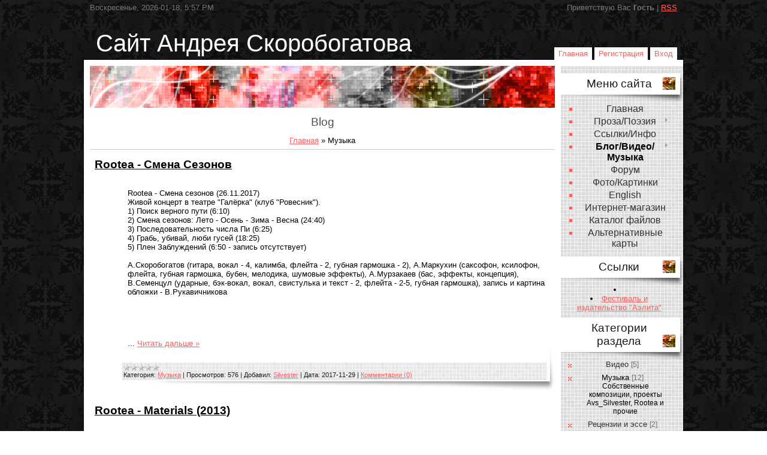

--- FILE ---
content_type: text/html; charset=UTF-8
request_url: https://avskor.my1.ru/blog/muzyka_avs/1-0-1
body_size: 9085
content:
<!DOCTYPE html>
<html>
<head>

	<script type="text/javascript">new Image().src = "//counter.yadro.ru/hit;ucoznet?r"+escape(document.referrer)+(screen&&";s"+screen.width+"*"+screen.height+"*"+(screen.colorDepth||screen.pixelDepth))+";u"+escape(document.URL)+";"+Date.now();</script>
	<script type="text/javascript">new Image().src = "//counter.yadro.ru/hit;ucoz_desktop_ad?r"+escape(document.referrer)+(screen&&";s"+screen.width+"*"+screen.height+"*"+(screen.colorDepth||screen.pixelDepth))+";u"+escape(document.URL)+";"+Date.now();</script>
<meta http-equiv="content-type" content="text/html; charset=UTF-8">
<title>Музыка - Blog - Сайт Андрея Скоробогатова</title>


<link type="text/css" rel="StyleSheet" href="/_st/my.css" />

	<link rel="stylesheet" href="/.s/src/base.min.css" />
	<link rel="stylesheet" href="/.s/src/layer1.min.css" />

	<script src="/.s/src/jquery-1.12.4.min.js"></script>
	
	<script src="/.s/src/uwnd.min.js"></script>
	<script src="//s762.ucoz.net/cgi/uutils.fcg?a=uSD&ca=2&ug=999&isp=0&r=0.554987214549236"></script>
	<link rel="stylesheet" href="/.s/src/ulightbox/ulightbox.min.css" />
	<link rel="stylesheet" href="/.s/src/social.css" />
	<script src="/.s/src/ulightbox/ulightbox.min.js"></script>
	<script>
/* --- UCOZ-JS-DATA --- */
window.uCoz = {"language":"ru","site":{"id":"5avskor","domain":null,"host":"avskor.my1.ru"},"module":"blog","sign":{"7251":"Запрошенный контент не может быть загружен. Пожалуйста, попробуйте позже.","5458":"Следующий","7253":"Начать слайд-шоу","10075":"Обязательны для выбора","3238":"Опции","3125":"Закрыть","5255":"Помощник","7287":"Перейти на страницу с фотографией.","210178":"Замечания","7254":"Изменить размер","7252":"Предыдущий"},"layerType":1,"country":"US","uLightboxType":1,"ssid":"703515155107512421355"};
/* --- UCOZ-JS-CODE --- */

		function eRateEntry(select, id, a = 65, mod = 'blog', mark = +select.value, path = '', ajax, soc) {
			if (mod == 'shop') { path = `/${ id }/edit`; ajax = 2; }
			( !!select ? confirm(select.selectedOptions[0].textContent.trim() + '?') : true )
			&& _uPostForm('', { type:'POST', url:'/' + mod + path, data:{ a, id, mark, mod, ajax, ...soc } });
		}
 function uSocialLogin(t) {
			var params = {"vkontakte":{"height":400,"width":790},"google":{"height":600,"width":700},"yandex":{"width":870,"height":515},"ok":{"width":710,"height":390},"facebook":{"width":950,"height":520}};
			var ref = escape(location.protocol + '//' + ('avskor.my1.ru' || location.hostname) + location.pathname + ((location.hash ? ( location.search ? location.search + '&' : '?' ) + 'rnd=' + Date.now() + location.hash : ( location.search || '' ))));
			window.open('/'+t+'?ref='+ref,'conwin','width='+params[t].width+',height='+params[t].height+',status=1,resizable=1,left='+parseInt((screen.availWidth/2)-(params[t].width/2))+',top='+parseInt((screen.availHeight/2)-(params[t].height/2)-20)+'screenX='+parseInt((screen.availWidth/2)-(params[t].width/2))+',screenY='+parseInt((screen.availHeight/2)-(params[t].height/2)-20));
			return false;
		}
		function TelegramAuth(user){
			user['a'] = 9; user['m'] = 'telegram';
			_uPostForm('', {type: 'POST', url: '/index/sub', data: user});
		}
function loginPopupForm(params = {}) { new _uWnd('LF', ' ', -250, -100, { closeonesc:1, resize:1 }, { url:'/index/40' + (params.urlParams ? '?'+params.urlParams : '') }) }
/* --- UCOZ-JS-END --- */
</script>

	<style>.UhideBlock{display:none; }</style>
</head>
<body>
<div id="utbr8214" rel="s762"></div>

<div class="wrap">
<!--U1AHEADER1Z-->
<div class="header">
<div class="date">Воскресенье, 2026-01-18, 5:57 PM</div>
<div class="user-bar"><!--<s5212>-->Приветствую Вас<!--</s>--> <b>Гость</b> | <a href="https://avskor.my1.ru/blog/rss/">RSS</a></div>
<h1><!-- <logo> -->Сайт Андрея Скоробогатова<!-- </logo> --></h1>
<div class="navigation"><a href="http://avskor.my1.ru/"><!--<s5176>-->Главная<!--</s>--></a>  <a href="/register"><!--<s3089>-->Регистрация<!--</s>--></a>  <a href="javascript:;" rel="nofollow" onclick="loginPopupForm(); return false;"><!--<s3087>-->Вход<!--</s>--></a></div>
</div>
<!--/U1AHEADER1Z-->

<!-- <middle> -->
<table class="main-table">
<tr>
<td class="content-block">
<div class="illustration"></div>
<h1>Blog</h1> 
<!-- <body> --><a href="/blog/"><!--<s5176>-->Главная<!--</s>--></a> &raquo; <span class="breadcrumb-curr">Музыка</span> <hr />
<div id="nativeroll_video_cont" style="display:none;"></div><script>
		function spages(p, link ) {
			if ( 1) return !!location.assign(link.href);
			ajaxPageController.showLoader();
			_uPostForm('', { url:'/blog/' + p + '-0-1-0-0-0-' + Date.now() });
		}
		</script>
		<div id="allEntries"><table border="0" width="100%" cellspacing="0" cellpadding="0" class="catAllEntries"><tr><td class="archiveEntries"><div id="entryID23"><table border="0" cellpadding="0" cellspacing="0" width="100%" class="eBlock">
<tr><td style="padding:3px;">
	
	<div class="eTitle" style="text-align:start;"><a href="/blog/rootea_smena_sezonov/2017-11-29-23">Rootea - Смена Сезонов</a></div>
	<div class="eMessage" style="text-align:start;clear:both;padding-top:2px;padding-bottom:2px;">
		
		<p>Rootea - Смена сезонов (26.11.2017)<br />
Живой концерт в театре &quot;Галёрка&quot; (клуб &quot;Ровесник&quot;).<br />
1) Поиск верного пути (6:10)<br />
2) Смена сезонов: Лето - Осень - Зима - Весна (24:40)<br />
3) Последовательность числа Пи (6:25)<br />
4) Грабь, убивай, люби гусей (18:25)<br />
5) Плен Заблуждений (6:50 - запись отсутствует)<br />
<br />
А.Скоробогатов (гитара, вокал - 4, калимба, флейта - 2, губная гармошка - 2), А.Маркухин (саксофон, ксилофон, флейта, губная гармошка, бубен, мелодика, шумовые эффекты), А.Мурзакаев (бас, эффекты, концепция), В.Семенцул (ударные, бэк-вокал, вокал, свистулька и текст - 2, флейта - 2-5, губная гармошка), запись и картина обложки - В.Рукавичникова</p>

<p><iframe seamless="" src="https://bandcamp.com/EmbeddedPlayer/album=3532299089/size=small/bgcol=ffffff/linkcol=0687f5/transparent=true/" style="border: 0; width: 100%; height: 42px;">Seasons&amp;#39; Change (live in Galerka) by Rootea</iframe></p>

<p>
		<!--"-->
		<span class="entDots">... </span>
		<span class="entryReadAll">
			<a class="entryReadAllLink" href="/blog/rootea_smena_sezonov/2017-11-29-23">Читать дальше &raquo;</a>
		</span>
	</div>
	
	<div class="eDetails" style="clear:both;">
		<div class="rate-stars-wrapper" style="float:inline-end">
		<style type="text/css">
			.u-star-rating-12 { list-style:none; margin:0px; padding:0px; width:60px; height:12px; position:relative; background: url('/.s/img/stars/3/12.png') top left repeat-x }
			.u-star-rating-12 li{ padding:0px; margin:0px; float:left }
			.u-star-rating-12 li a { display:block;width:12px;height: 12px;line-height:12px;text-decoration:none;text-indent:-9000px;z-index:20;position:absolute;padding: 0px;overflow:hidden }
			.u-star-rating-12 li a:hover { background: url('/.s/img/stars/3/12.png') left center;z-index:2;left:0px;border:none }
			.u-star-rating-12 a.u-one-star { left:0px }
			.u-star-rating-12 a.u-one-star:hover { width:12px }
			.u-star-rating-12 a.u-two-stars { left:12px }
			.u-star-rating-12 a.u-two-stars:hover { width:24px }
			.u-star-rating-12 a.u-three-stars { left:24px }
			.u-star-rating-12 a.u-three-stars:hover { width:36px }
			.u-star-rating-12 a.u-four-stars { left:36px }
			.u-star-rating-12 a.u-four-stars:hover { width:48px }
			.u-star-rating-12 a.u-five-stars { left:48px }
			.u-star-rating-12 a.u-five-stars:hover { width:60px }
			.u-star-rating-12 li.u-current-rating { top:0 !important; left:0 !important;margin:0 !important;padding:0 !important;outline:none;background: url('/.s/img/stars/3/12.png') left bottom;position: absolute;height:12px !important;line-height:12px !important;display:block;text-indent:-9000px;z-index:1 }
		</style><script>
			var usrarids = {};
			function ustarrating(id, mark) {
				if (!usrarids[id]) {
					usrarids[id] = 1;
					$(".u-star-li-"+id).hide();
					_uPostForm('', { type:'POST', url:`/blog`, data:{ a:65, id, mark, mod:'blog', ajax:'2' } })
				}
			}
		</script><ul id="uStarRating23" class="uStarRating23 u-star-rating-12" title="Рейтинг: 0.0/0">
			<li id="uCurStarRating23" class="u-current-rating uCurStarRating23" style="width:0%;"></li></ul></div>
		<span class="e-category">
			<span class="ed-title">Категория:</span>
			<span class="ed-value"><a href="/blog/muzyka_avs/1-0-1">Музыка</a></span>
		</span>
		<span class="ed-sep"> | </span>
		<span class="e-reads">
			<span class="ed-title">Просмотров:</span>
			<span class="ed-value">576</span>
		</span>
		<span class="ed-sep"> | </span>
		<span class="e-author">
			<span class="ed-title">Добавил:</span>
			<span class="ed-value" ><a href="javascript:;" rel="nofollow" onclick="window.open('/index/8-1', 'up1', 'scrollbars=1,top=0,left=0,resizable=1,width=700,height=375'); return false;">Silvester</a></span>
		</span>
		<span class="ed-sep"> | </span>
		<span class="e-date">
			<span class="ed-title">Дата:</span>
			<span class="ed-value" title="12:58 PM">2017-11-29</span>
		</span>
		<span class="ed-sep"> | </span>
		<a class="e-comments" href="/blog/rootea_smena_sezonov/2017-11-29-23#comments">Комментарии (0)</a>
	</div>
</td></tr></table><br /></div><div id="entryID20"><table border="0" cellpadding="0" cellspacing="0" width="100%" class="eBlock">
<tr><td style="padding:3px;">
	
	<div class="eTitle" style="text-align:start;"><a href="/blog/rootea_materials_2013/2017-01-31-20">Rootea - Materials (2013)</a></div>
	<div class="eMessage" style="text-align:start;clear:both;padding-top:2px;padding-bottom:2px;">
		
		<p><img align="absmiddle" border="0" src="https://f4.bcbits.com/img/a2412492921_16.jpg" /><iframe seamless="" src="https://bandcamp.com/EmbeddedPlayer/album=1168482486/size=large/bgcol=ffffff/linkcol=0687f5/tracklist=false/artwork=small/transparent=true/" style="border: 0; width: 100%; height: 120px;">Materials by Rootea</iframe></p>

<p>ПЕРВЫЙ альбом Rootea.</p>

<p>Альбом о тех материалах и вещах, из которых построена наша жизнь. От души до праха. Через воздух и воду.</p>

<div class="tralbumData tralbum-about" itemprop="description">This album is about those frost materials and things that make up our life. From souls to ash. Through air and water.<br />
<br />
Alexander Markukhin - saxophone, wind instruments, sound effects<br />
Andrey Skorobogatov - keyboards, guitars, harmonica, theremin emulator.<br />
Recorded in 03.2013</div>

<p>Irina Cherkashina - photos<br />
<br />
Александр Маркухин - саксофон, духовые, шумовые инструменты, эффекты</p>

<p>Андрей Скоробогатов - клавишные
		<!--"-->
		<span class="entDots">... </span>
		<span class="entryReadAll">
			<a class="entryReadAllLink" href="/blog/rootea_materials_2013/2017-01-31-20">Читать дальше &raquo;</a>
		</span>
	</div>
	
	<div class="eDetails" style="clear:both;">
		<div class="rate-stars-wrapper" style="float:inline-end"><ul id="uStarRating20" class="uStarRating20 u-star-rating-12" title="Рейтинг: 0.0/0">
			<li id="uCurStarRating20" class="u-current-rating uCurStarRating20" style="width:0%;"></li></ul></div>
		<span class="e-category">
			<span class="ed-title">Категория:</span>
			<span class="ed-value"><a href="/blog/muzyka_avs/1-0-1">Музыка</a></span>
		</span>
		<span class="ed-sep"> | </span>
		<span class="e-reads">
			<span class="ed-title">Просмотров:</span>
			<span class="ed-value">988</span>
		</span>
		<span class="ed-sep"> | </span>
		<span class="e-author">
			<span class="ed-title">Добавил:</span>
			<span class="ed-value" ><a href="javascript:;" rel="nofollow" onclick="window.open('/index/8-1', 'up1', 'scrollbars=1,top=0,left=0,resizable=1,width=700,height=375'); return false;">Silvester</a></span>
		</span>
		<span class="ed-sep"> | </span>
		<span class="e-date">
			<span class="ed-title">Дата:</span>
			<span class="ed-value" title="5:45 PM">2017-01-31</span>
		</span>
		<span class="ed-sep"> | </span>
		<a class="e-comments" href="/blog/rootea_materials_2013/2017-01-31-20#comments">Комментарии (0)</a>
	</div>
</td></tr></table><br /></div><div id="entryID19"><table border="0" cellpadding="0" cellspacing="0" width="100%" class="eBlock">
<tr><td style="padding:3px;">
	
	<div class="eTitle" style="text-align:start;"><a href="/blog/avs_silvester_the_dark_side_of_callisto/2016-12-05-19">Avs_Silvester - The Dark Side of Callisto</a></div>
	<div class="eMessage" style="text-align:start;clear:both;padding-top:2px;padding-bottom:2px;">
		
		<p><iframe seamless="" src="https://bandcamp.com/EmbeddedPlayer/album=994914908/size=large/bgcol=ffffff/linkcol=0687f5/tracklist=false/transparent=true/" style="border: 0; width: 400px; height: 520px;">The Dark Side of Callisto by Avs_Silvester</iframe></p>

<p>&nbsp;</p>

<p>&quot;Тёмная сторона Каллисто&quot; - отсылка к альбому Пинк Флоид, выполненная в стиле дарк-фолка и гаражного пост-рока, один из немногих альбомов, полностью состоящих из композиций с вокалом.</p>
	</div>
	
	<div class="eDetails" style="clear:both;">
		<div class="rate-stars-wrapper" style="float:inline-end"><ul id="uStarRating19" class="uStarRating19 u-star-rating-12" title="Рейтинг: 0.0/0">
			<li id="uCurStarRating19" class="u-current-rating uCurStarRating19" style="width:0%;"></li></ul></div>
		<span class="e-category">
			<span class="ed-title">Категория:</span>
			<span class="ed-value"><a href="/blog/muzyka_avs/1-0-1">Музыка</a></span>
		</span>
		<span class="ed-sep"> | </span>
		<span class="e-reads">
			<span class="ed-title">Просмотров:</span>
			<span class="ed-value">636</span>
		</span>
		<span class="ed-sep"> | </span>
		<span class="e-author">
			<span class="ed-title">Добавил:</span>
			<span class="ed-value" ><a href="javascript:;" rel="nofollow" onclick="window.open('/index/8-1', 'up1', 'scrollbars=1,top=0,left=0,resizable=1,width=700,height=375'); return false;">Silvester</a></span>
		</span>
		<span class="ed-sep"> | </span>
		<span class="e-date">
			<span class="ed-title">Дата:</span>
			<span class="ed-value" title="8:38 PM">2016-12-05</span>
		</span>
		<span class="ed-sep"> | </span>
		<a class="e-comments" href="/blog/avs_silvester_the_dark_side_of_callisto/2016-12-05-19#comments">Комментарии (0)</a>
	</div>
</td></tr></table><br /></div><div id="entryID17"><table border="0" cellpadding="0" cellspacing="0" width="100%" class="eBlock">
<tr><td style="padding:3px;">
	
	<div class="eTitle" style="text-align:start;"><a href="/blog/avs_silvester_stonebelt_empire_2012/2016-11-09-17">Avs Silvester - Stonebelt Empire (2012)</a></div>
	<div class="eMessage" style="text-align:start;clear:both;padding-top:2px;padding-bottom:2px;">
		
		<p><iframe seamless="" src="https://bandcamp.com/EmbeddedPlayer/album=2628932448/size=large/bgcol=ffffff/linkcol=0687f5/tracklist=false/transparent=true/" style="border: 0; width: 350px; height: 470px;">Stonebelt Empire by Avs_Silvester</iframe></p>

<p>&quot;Империя каменного пояса&quot; - инструментальный альбом о городах и местностях одноимённой страны из альтернативной реальности романа &quot;Корпорация Любит Нас&quot;.</p>
	</div>
	
	<div class="eDetails" style="clear:both;">
		<div class="rate-stars-wrapper" style="float:inline-end"><ul id="uStarRating17" class="uStarRating17 u-star-rating-12" title="Рейтинг: 0.0/0">
			<li id="uCurStarRating17" class="u-current-rating uCurStarRating17" style="width:0%;"></li></ul></div>
		<span class="e-category">
			<span class="ed-title">Категория:</span>
			<span class="ed-value"><a href="/blog/muzyka_avs/1-0-1">Музыка</a></span>
		</span>
		<span class="ed-sep"> | </span>
		<span class="e-reads">
			<span class="ed-title">Просмотров:</span>
			<span class="ed-value">629</span>
		</span>
		<span class="ed-sep"> | </span>
		<span class="e-author">
			<span class="ed-title">Добавил:</span>
			<span class="ed-value" ><a href="javascript:;" rel="nofollow" onclick="window.open('/index/8-1', 'up1', 'scrollbars=1,top=0,left=0,resizable=1,width=700,height=375'); return false;">Silvester</a></span>
		</span>
		<span class="ed-sep"> | </span>
		<span class="e-date">
			<span class="ed-title">Дата:</span>
			<span class="ed-value" title="5:14 PM">2016-11-09</span>
		</span>
		<span class="ed-sep"> | </span>
		<a class="e-comments" href="/blog/avs_silvester_stonebelt_empire_2012/2016-11-09-17#comments">Комментарии (0)</a>
	</div>
</td></tr></table><br /></div><div id="entryID16"><table border="0" cellpadding="0" cellspacing="0" width="100%" class="eBlock">
<tr><td style="padding:3px;">
	
	<div class="eTitle" style="text-align:start;"><a href="/blog/avs_silvester_director_of_dummy_elephants/2016-11-08-16">Avs Silvester - Director of Dummy Elephants</a></div>
	<div class="eMessage" style="text-align:start;clear:both;padding-top:2px;padding-bottom:2px;">
		
		<p><iframe seamless="" src="https://bandcamp.com/EmbeddedPlayer/album=400814347/size=large/bgcol=ffffff/linkcol=e99708/tracklist=false/transparent=true/" style="border: 0; width: 350px; height: 470px;">Director of Dummy Elephants by Avs_Silvester</iframe></p>

<p>Режиссёр бутафорских слонов. 2011 год. Постапокалиптическая экспериментальная музыка о мире с механическими элефантами, мутантами, антропоморфными животными и прочим. Релиз на Sirona-records.</p>
	</div>
	
	<div class="eDetails" style="clear:both;">
		<div class="rate-stars-wrapper" style="float:inline-end"><ul id="uStarRating16" class="uStarRating16 u-star-rating-12" title="Рейтинг: 0.0/0">
			<li id="uCurStarRating16" class="u-current-rating uCurStarRating16" style="width:0%;"></li></ul></div>
		<span class="e-category">
			<span class="ed-title">Категория:</span>
			<span class="ed-value"><a href="/blog/muzyka_avs/1-0-1">Музыка</a></span>
		</span>
		<span class="ed-sep"> | </span>
		<span class="e-reads">
			<span class="ed-title">Просмотров:</span>
			<span class="ed-value">678</span>
		</span>
		<span class="ed-sep"> | </span>
		<span class="e-author">
			<span class="ed-title">Добавил:</span>
			<span class="ed-value" ><a href="javascript:;" rel="nofollow" onclick="window.open('/index/8-1', 'up1', 'scrollbars=1,top=0,left=0,resizable=1,width=700,height=375'); return false;">Silvester</a></span>
		</span>
		<span class="ed-sep"> | </span>
		<span class="e-date">
			<span class="ed-title">Дата:</span>
			<span class="ed-value" title="10:44 PM">2016-11-08</span>
		</span>
		<span class="ed-sep"> | </span>
		<a class="e-comments" href="/blog/avs_silvester_director_of_dummy_elephants/2016-11-08-16#comments">Комментарии (0)</a>
	</div>
</td></tr></table><br /></div><div id="entryID15"><table border="0" cellpadding="0" cellspacing="0" width="100%" class="eBlock">
<tr><td style="padding:3px;">
	
	<div class="eTitle" style="text-align:start;"><a href="/blog/the_dark_side_of_callisto/2016-11-08-15">Avs_Silvester - The Dark Side of Callisto</a></div>
	<div class="eMessage" style="text-align:start;clear:both;padding-top:2px;padding-bottom:2px;">
		
		<p><iframe seamless="" src="https://bandcamp.com/EmbeddedPlayer/album=994914908/size=small/bgcol=ffffff/linkcol=0687f5/transparent=true/" style="border: 0; width: 100%; height: 42px;">The Dark Side of Callisto by Avs_Silvester</iframe></p>
	</div>
	
	<div class="eDetails" style="clear:both;">
		<div class="rate-stars-wrapper" style="float:inline-end"><ul id="uStarRating15" class="uStarRating15 u-star-rating-12" title="Рейтинг: 0.0/0">
			<li id="uCurStarRating15" class="u-current-rating uCurStarRating15" style="width:0%;"></li></ul></div>
		<span class="e-category">
			<span class="ed-title">Категория:</span>
			<span class="ed-value"><a href="/blog/muzyka_avs/1-0-1">Музыка</a></span>
		</span>
		<span class="ed-sep"> | </span>
		<span class="e-reads">
			<span class="ed-title">Просмотров:</span>
			<span class="ed-value">1001</span>
		</span>
		<span class="ed-sep"> | </span>
		<span class="e-author">
			<span class="ed-title">Добавил:</span>
			<span class="ed-value" ><a href="javascript:;" rel="nofollow" onclick="window.open('/index/8-1', 'up1', 'scrollbars=1,top=0,left=0,resizable=1,width=700,height=375'); return false;">Silvester</a></span>
		</span>
		<span class="ed-sep"> | </span>
		<span class="e-date">
			<span class="ed-title">Дата:</span>
			<span class="ed-value" title="4:57 PM">2016-11-08</span>
		</span>
		<span class="ed-sep"> | </span>
		<a class="e-comments" href="/blog/the_dark_side_of_callisto/2016-11-08-15#comments">Комментарии (0)</a>
	</div>
</td></tr></table><br /></div><div id="entryID14"><table border="0" cellpadding="0" cellspacing="0" width="100%" class="eBlock">
<tr><td style="padding:3px;">
	
	<div class="eTitle" style="text-align:start;"><a href="/blog/avs_silvester_the_gypsum_album/2012-11-19-14">Avs_Silvester - The Gypsum Album</a></div>
	<div class="eMessage" style="text-align:start;clear:both;padding-top:2px;padding-bottom:2px;">
		
		<br><iframe width="300" height="410" style="position: relative; display: block; width: 300px; height: 410px;" src="http://bandcamp.com/EmbeddedPlayer/v=2/album=2659369563/size=grande3/bgcol=FFFFFF/linkcol=4285BB/" allowtransparency="true" frameborder="0"><a href="http://avs-silvester.bandcamp.com/album/the-gypsum-album">The Gypsum Album by Avs_Silvester</a></iframe>
	</div>
	
	<div class="eDetails" style="clear:both;">
		<div class="rate-stars-wrapper" style="float:inline-end"><ul id="uStarRating14" class="uStarRating14 u-star-rating-12" title="Рейтинг: 0.0/0">
			<li id="uCurStarRating14" class="u-current-rating uCurStarRating14" style="width:0%;"></li></ul></div>
		<span class="e-category">
			<span class="ed-title">Категория:</span>
			<span class="ed-value"><a href="/blog/muzyka_avs/1-0-1">Музыка</a></span>
		</span>
		<span class="ed-sep"> | </span>
		<span class="e-reads">
			<span class="ed-title">Просмотров:</span>
			<span class="ed-value">853</span>
		</span>
		<span class="ed-sep"> | </span>
		<span class="e-author">
			<span class="ed-title">Добавил:</span>
			<span class="ed-value" ><a href="javascript:;" rel="nofollow" onclick="window.open('/index/8-1', 'up1', 'scrollbars=1,top=0,left=0,resizable=1,width=700,height=375'); return false;">Silvester</a></span>
		</span>
		<span class="ed-sep"> | </span>
		<span class="e-date">
			<span class="ed-title">Дата:</span>
			<span class="ed-value" title="2:31 PM">2012-11-19</span>
		</span>
		<span class="ed-sep"> | </span>
		<a class="e-comments" href="/blog/avs_silvester_the_gypsum_album/2012-11-19-14#comments">Комментарии (0)</a>
	</div>
</td></tr></table><br /></div><div id="entryID13"><table border="0" cellpadding="0" cellspacing="0" width="100%" class="eBlock">
<tr><td style="padding:3px;">
	
	<div class="eTitle" style="text-align:start;"><a href="/blog/avs_silvester_funny_zombie_stories/2012-11-15-13">Avs_Silvester - Funny Zombie Stories</a></div>
	<div class="eMessage" style="text-align:start;clear:both;padding-top:2px;padding-bottom:2px;">
		
		<iframe width="300" height="410" style="position: relative; display: block; width: 300px; height: 410px;" src="http://bandcamp.com/EmbeddedPlayer/v=2/album=1369055306/size=grande3/bgcol=FFFFFF/linkcol=4285BB/" allowtransparency="true" frameborder="0"><a href="http://avs-silvester.bandcamp.com/album/funny-zombie-stories">Funny Zombie Stories by Avs_Silvester</a></iframe>
	</div>
	
	<div class="eDetails" style="clear:both;">
		<div class="rate-stars-wrapper" style="float:inline-end"><ul id="uStarRating13" class="uStarRating13 u-star-rating-12" title="Рейтинг: 0.0/0">
			<li id="uCurStarRating13" class="u-current-rating uCurStarRating13" style="width:0%;"></li></ul></div>
		<span class="e-category">
			<span class="ed-title">Категория:</span>
			<span class="ed-value"><a href="/blog/muzyka_avs/1-0-1">Музыка</a></span>
		</span>
		<span class="ed-sep"> | </span>
		<span class="e-reads">
			<span class="ed-title">Просмотров:</span>
			<span class="ed-value">683</span>
		</span>
		<span class="ed-sep"> | </span>
		<span class="e-author">
			<span class="ed-title">Добавил:</span>
			<span class="ed-value" ><a href="javascript:;" rel="nofollow" onclick="window.open('/index/8-1', 'up1', 'scrollbars=1,top=0,left=0,resizable=1,width=700,height=375'); return false;">Silvester</a></span>
		</span>
		<span class="ed-sep"> | </span>
		<span class="e-date">
			<span class="ed-title">Дата:</span>
			<span class="ed-value" title="8:03 PM">2012-11-15</span>
		</span>
		<span class="ed-sep"> | </span>
		<a class="e-comments" href="/blog/avs_silvester_funny_zombie_stories/2012-11-15-13#comments">Комментарии (0)</a>
	</div>
</td></tr></table><br /></div><div id="entryID12"><table border="0" cellpadding="0" cellspacing="0" width="100%" class="eBlock">
<tr><td style="padding:3px;">
	
	<div class="eTitle" style="text-align:start;"><a href="/blog/avs_silvester_leviathans_and_space_nerds/2012-11-15-12">Avs_Silvester - Leviathans and space nerds</a></div>
	<div class="eMessage" style="text-align:start;clear:both;padding-top:2px;padding-bottom:2px;">
		
		<iframe style="position: relative; display: block; width: 300px; height: 355px;" src="http://bandcamp.com/EmbeddedPlayer/v=2/album=556071560/size=grande2/bgcol=FFFFFF/linkcol=4285BB/" allowtransparency="true" width="300" frameborder="0" height="355">&lt;a href="http://avs-silvester.bandcamp.com/album/the-leviathans-and-space-nerds"&gt;The Leviathans and Space Nerds by Avs_Silvester&lt;/a&gt;</iframe>
	</div>
	
	<div class="eDetails" style="clear:both;">
		<div class="rate-stars-wrapper" style="float:inline-end"><ul id="uStarRating12" class="uStarRating12 u-star-rating-12" title="Рейтинг: 0.0/0">
			<li id="uCurStarRating12" class="u-current-rating uCurStarRating12" style="width:0%;"></li></ul></div>
		<span class="e-category">
			<span class="ed-title">Категория:</span>
			<span class="ed-value"><a href="/blog/muzyka_avs/1-0-1">Музыка</a></span>
		</span>
		<span class="ed-sep"> | </span>
		<span class="e-reads">
			<span class="ed-title">Просмотров:</span>
			<span class="ed-value">740</span>
		</span>
		<span class="ed-sep"> | </span>
		<span class="e-author">
			<span class="ed-title">Добавил:</span>
			<span class="ed-value" ><a href="javascript:;" rel="nofollow" onclick="window.open('/index/8-1', 'up1', 'scrollbars=1,top=0,left=0,resizable=1,width=700,height=375'); return false;">Silvester</a></span>
		</span>
		<span class="ed-sep"> | </span>
		<span class="e-date">
			<span class="ed-title">Дата:</span>
			<span class="ed-value" title="7:50 PM">2012-11-15</span>
		</span>
		<span class="ed-sep"> | </span>
		<a class="e-comments" href="/blog/avs_silvester_leviathans_and_space_nerds/2012-11-15-12#comments">Комментарии (0)</a>
	</div>
</td></tr></table><br /></div><div id="entryID7"><table border="0" cellpadding="0" cellspacing="0" width="100%" class="eBlock">
<tr><td style="padding:3px;">
	
	<div class="eTitle" style="text-align:start;"><a href="/blog/veter_v_koridore/2011-08-07-7">Ветер в коридоре</a></div>
	<div class="eMessage" style="text-align:start;clear:both;padding-top:2px;padding-bottom:2px;">
		
		<div id="realmusic_track_868929">
		<!--"-->
		<span class="entDots">... </span>
		<span class="entryReadAll">
			<a class="entryReadAllLink" href="/blog/veter_v_koridore/2011-08-07-7">Читать дальше &raquo;</a>
		</span>
	</div>
	
	<div class="eDetails" style="clear:both;">
		<div class="rate-stars-wrapper" style="float:inline-end"><ul id="uStarRating7" class="uStarRating7 u-star-rating-12" title="Рейтинг: 0.0/0">
			<li id="uCurStarRating7" class="u-current-rating uCurStarRating7" style="width:0%;"></li></ul></div>
		<span class="e-category">
			<span class="ed-title">Категория:</span>
			<span class="ed-value"><a href="/blog/muzyka_avs/1-0-1">Музыка</a></span>
		</span>
		<span class="ed-sep"> | </span>
		<span class="e-reads">
			<span class="ed-title">Просмотров:</span>
			<span class="ed-value">1010</span>
		</span>
		<span class="ed-sep"> | </span>
		<span class="e-author">
			<span class="ed-title">Добавил:</span>
			<span class="ed-value" ><a href="javascript:;" rel="nofollow" onclick="window.open('/index/8-1', 'up1', 'scrollbars=1,top=0,left=0,resizable=1,width=700,height=375'); return false;">Silvester</a></span>
		</span>
		<span class="ed-sep"> | </span>
		<span class="e-date">
			<span class="ed-title">Дата:</span>
			<span class="ed-value" title="12:36 PM">2011-08-07</span>
		</span>
		<span class="ed-sep"> | </span>
		<a class="e-comments" href="/blog/veter_v_koridore/2011-08-07-7#comments">Комментарии (0)</a>
	</div>
</td></tr></table><br /></div><div class="catPages1" align="center" id="pagesBlock1" style="clear:both;"><b class="swchItemA"><span>1</span></b> <a class="swchItem" href="/blog/muzyka_avs/2-0-1"  onclick="spages('2',this);return false;" ><span>2</span></a>  <a class="swchItem swchItem-next" href="/blog/muzyka_avs/2-0-1"  onclick="spages('2',this);return false;" ><span>&raquo;</span></a></div></td></tr></table></div><!-- </body> -->
</td>
<td class="side-block">
<!--U1CLEFTER1Z-->
<!-- <block4> -->

<div class="block">
<h1><!-- <bt> --><!--<s5184>-->Меню сайта<!--</s>--><!-- </bt> --></h1>
<div class="block-content"><!-- <bc> --><div id="uMenuDiv1" class="uMenuV" style="position:relative;"><ul class="uMenuRoot">
<li><div class="umn-tl"><div class="umn-tr"><div class="umn-tc"></div></div></div><div class="umn-ml"><div class="umn-mr"><div class="umn-mc"><div class="uMenuItem"><a href="/"><span>Главная</span></a></div></div></div></div><div class="umn-bl"><div class="umn-br"><div class="umn-bc"><div class="umn-footer"></div></div></div></div></li>
<li style="position:relative;"><div class="umn-tl"><div class="umn-tr"><div class="umn-tc"></div></div></div><div class="umn-ml"><div class="umn-mr"><div class="umn-mc"><div class="uMenuItem"><div class="uMenuArrow"></div><a href="/publ"><span>Проза/Поэзия</span></a></div></div></div></div><div class="umn-bl"><div class="umn-br"><div class="umn-bc"><div class="umn-footer"></div></div></div></div><ul style="display:none;">
<li><div class="uMenuItem"><a href="/index/0-2"><span>Бумажные публикации</span></a></div></li></ul></li>
<li><div class="umn-tl"><div class="umn-tr"><div class="umn-tc"></div></div></div><div class="umn-ml"><div class="umn-mr"><div class="umn-mc"><div class="uMenuItem"><a href="/index/ssylki_info/0-9"><span>Ссылки/Инфо</span></a></div></div></div></div><div class="umn-bl"><div class="umn-br"><div class="umn-bc"><div class="umn-footer"></div></div></div></div></li>
<li style="position:relative;"><div class="umn-tl"><div class="umn-tr"><div class="umn-tc"></div></div></div><div class="umn-ml"><div class="umn-mr"><div class="umn-mc"><div class="uMenuItem"><div class="uMenuArrow"></div><a href="/blog"><span>Блог/Видео/Музыка</span></a></div></div></div></div><div class="umn-bl"><div class="umn-br"><div class="umn-bc"><div class="umn-footer"></div></div></div></div><ul style="display:none;">
<li><div class="uMenuItem"><a href="/index/periodic_table_of_sounds/0-11"><span>Periodic Table of So...</span></a></div></li></ul></li>
<li><div class="umn-tl"><div class="umn-tr"><div class="umn-tc"></div></div></div><div class="umn-ml"><div class="umn-mr"><div class="umn-mc"><div class="uMenuItem"><a href="/forum" target="_blank"><span>Форум</span></a></div></div></div></div><div class="umn-bl"><div class="umn-br"><div class="umn-bc"><div class="umn-footer"></div></div></div></div></li>
<li><div class="umn-tl"><div class="umn-tr"><div class="umn-tc"></div></div></div><div class="umn-ml"><div class="umn-mr"><div class="umn-mc"><div class="uMenuItem"><a href="/photo"><span>Фото/Картинки</span></a></div></div></div></div><div class="umn-bl"><div class="umn-br"><div class="umn-bc"><div class="umn-footer"></div></div></div></div></li>
<li><div class="umn-tl"><div class="umn-tr"><div class="umn-tc"></div></div></div><div class="umn-ml"><div class="umn-mr"><div class="umn-mc"><div class="uMenuItem"><a href="/index/english/0-10"><span>English</span></a></div></div></div></div><div class="umn-bl"><div class="umn-br"><div class="umn-bc"><div class="umn-footer"></div></div></div></div></li>
<li><div class="umn-tl"><div class="umn-tr"><div class="umn-tc"></div></div></div><div class="umn-ml"><div class="umn-mr"><div class="umn-mc"><div class="uMenuItem"><a href="/shop"><span>Интернет-магазин</span></a></div></div></div></div><div class="umn-bl"><div class="umn-br"><div class="umn-bc"><div class="umn-footer"></div></div></div></div></li>
<li><div class="umn-tl"><div class="umn-tr"><div class="umn-tc"></div></div></div><div class="umn-ml"><div class="umn-mr"><div class="umn-mc"><div class="uMenuItem"><a href="/load/"><span>Каталог файлов</span></a></div></div></div></div><div class="umn-bl"><div class="umn-br"><div class="umn-bc"><div class="umn-footer"></div></div></div></div></li>
<li><div class="umn-tl"><div class="umn-tr"><div class="umn-tc"></div></div></div><div class="umn-ml"><div class="umn-mr"><div class="umn-mc"><div class="uMenuItem"><a href="http://avskor.ru/index/alter/0-12"><span>Альтернативные карты</span></a></div></div></div></div><div class="umn-bl"><div class="umn-br"><div class="umn-bc"><div class="umn-footer"></div></div></div></div></li></ul></div><script>$(function(){_uBuildMenu('#uMenuDiv1',0,document.location.href+'/','uMenuItemA','uMenuArrow',2500);})</script><!-- </bc> --></div>
</div>

<!-- </block4> -->

<!-- <block2> -->

<!-- </block2> -->

<!-- <block3> -->

<!-- </block3> -->

<!-- <block14> -->
<div class="block">
<h1><!-- <bt> -->Ссылки<!-- </bt> --></h1>
<div class="block-content"><!-- <bc> --><!--<s1546>--><li><script type="text/javascript" charset="UTF-8" src="http://z1490.takru.com/in.php?id=1495055"></script>
<li><a href="http://iaelita.ru" target="_blank" rel="noopener nofollow">Фестиваль и издательство "Аэлита"</a></li>
<!-- Yandex.Metrika counter --> <script type="text/javascript"> (function (d, w, c) { (w[c] = w[c] || []).push(function() { try { w.yaCounter40775454 = new Ya.Metrika({ id:40775454, clickmap:true, trackLinks:true, accurateTrackBounce:true }); } catch(e) { } }); var n = d.getElementsByTagName("script")[0], s = d.createElement("script"), f = function () { n.parentNode.insertBefore(s, n); }; s.type = "text/javascript"; s.async = true; s.src = "https://mc.yandex.ru/metrika/watch.js"; if (w.opera == "[object Opera]") { d.addEventListener("DOMContentLoaded", f, false); } else { f(); } })(document, window, "yandex_metrika_callbacks"); </script> <noscript><div><img src="https://mc.yandex.ru/watch/40775454" style="position:absolute; left:-9999px;" alt="" /></div></noscript> <!-- /Yandex.Metrika counter --><!-- </bc> --></div>
</div>
<!-- </block14> -->

<!-- <block5> -->

<div class="block">
<h1><!-- <bt> --><!--<s5351>-->Категории раздела<!--</s>--><!-- </bt> --></h1>
<div class="block-content"><!-- <bc> --><table border="0" cellspacing="1" cellpadding="0" width="100%" class="catsTable"><tr>
					<td style="width:100%" class="catsTd" valign="top" id="cid2">
						<a href="/blog/video/1-0-2" class="catName">Видео</a>  <span class="catNumData" style="unicode-bidi:embed;">[5]</span> 
					</td></tr><tr>
					<td style="width:100%" class="catsTd" valign="top" id="cid1">
						<a href="/blog/muzyka_avs/1-0-1" class="catNameActive">Музыка</a>  <span class="catNumData" style="unicode-bidi:embed;">[12]</span> 
<div class="catDescr">Собственные композиции, проекты Avs_Silvester, Rootea и прочие</div>
					</td></tr><tr>
					<td style="width:100%" class="catsTd" valign="top" id="cid3">
						<a href="/blog/recenzii_i_ehsse/1-0-3" class="catName">Рецензии и эссе</a>  <span class="catNumData" style="unicode-bidi:embed;">[2]</span> 
					</td></tr></table><!-- </bc> --></div>
</div>

<!-- </block5> -->

<!-- <block6> -->

<div class="block">
<h1><!-- <bt> --><!--<s5158>-->Вход на сайт<!--</s>--><!-- </bt> --></h1>
<div class="block-content"><!-- <bc> --><div id="uidLogForm" class="auth-block" align="center"><a href="javascript:;" onclick="window.open('https://login.uid.me/?site=5avskor&ref='+escape(location.protocol + '//' + ('avskor.my1.ru' || location.hostname) + location.pathname + ((location.hash ? ( location.search ? location.search + '&' : '?' ) + 'rnd=' + Date.now() + location.hash : ( location.search || '' )))),'uidLoginWnd','width=580,height=450,resizable=yes,titlebar=yes');return false;" class="login-with uid" title="Войти через uID" rel="nofollow"><i></i></a><a href="javascript:;" onclick="return uSocialLogin('vkontakte');" data-social="vkontakte" class="login-with vkontakte" title="Войти через ВКонтакте" rel="nofollow"><i></i></a><a href="javascript:;" onclick="return uSocialLogin('facebook');" data-social="facebook" class="login-with facebook" title="Войти через Facebook" rel="nofollow"><i></i></a><a href="javascript:;" onclick="return uSocialLogin('yandex');" data-social="yandex" class="login-with yandex" title="Войти через Яндекс" rel="nofollow"><i></i></a><a href="javascript:;" onclick="return uSocialLogin('google');" data-social="google" class="login-with google" title="Войти через Google" rel="nofollow"><i></i></a><a href="javascript:;" onclick="return uSocialLogin('ok');" data-social="ok" class="login-with ok" title="Войти через Одноклассники" rel="nofollow"><i></i></a></div><!-- </bc> --></div>
</div>

<!-- </block6> -->

<!-- <block1> -->

<div class="block">
<h1><!-- <bt> --><!--<s5441>-->Корзина<!--</s>--><!-- </bt> --></h1>
<div class="block-content"><!-- <bc> --><div id="uMenuDiv1" class="uMenuV" style="position:relative;"><ul class="uMenuRoot">
<li><div class="umn-tl"><div class="umn-tr"><div class="umn-tc"></div></div></div><div class="umn-ml"><div class="umn-mr"><div class="umn-mc"><div class="uMenuItem"><a href="/"><span>Главная</span></a></div></div></div></div><div class="umn-bl"><div class="umn-br"><div class="umn-bc"><div class="umn-footer"></div></div></div></div></li>
<li style="position:relative;"><div class="umn-tl"><div class="umn-tr"><div class="umn-tc"></div></div></div><div class="umn-ml"><div class="umn-mr"><div class="umn-mc"><div class="uMenuItem"><div class="uMenuArrow"></div><a href="/publ"><span>Проза/Поэзия</span></a></div></div></div></div><div class="umn-bl"><div class="umn-br"><div class="umn-bc"><div class="umn-footer"></div></div></div></div><ul style="display:none;">
<li><div class="uMenuItem"><a href="/index/0-2"><span>Бумажные публикации</span></a></div></li></ul></li>
<li><div class="umn-tl"><div class="umn-tr"><div class="umn-tc"></div></div></div><div class="umn-ml"><div class="umn-mr"><div class="umn-mc"><div class="uMenuItem"><a href="/index/ssylki_info/0-9"><span>Ссылки/Инфо</span></a></div></div></div></div><div class="umn-bl"><div class="umn-br"><div class="umn-bc"><div class="umn-footer"></div></div></div></div></li>
<li style="position:relative;"><div class="umn-tl"><div class="umn-tr"><div class="umn-tc"></div></div></div><div class="umn-ml"><div class="umn-mr"><div class="umn-mc"><div class="uMenuItem"><div class="uMenuArrow"></div><a href="/blog"><span>Блог/Видео/Музыка</span></a></div></div></div></div><div class="umn-bl"><div class="umn-br"><div class="umn-bc"><div class="umn-footer"></div></div></div></div><ul style="display:none;">
<li><div class="uMenuItem"><a href="/index/periodic_table_of_sounds/0-11"><span>Periodic Table of So...</span></a></div></li></ul></li>
<li><div class="umn-tl"><div class="umn-tr"><div class="umn-tc"></div></div></div><div class="umn-ml"><div class="umn-mr"><div class="umn-mc"><div class="uMenuItem"><a href="/forum" target="_blank"><span>Форум</span></a></div></div></div></div><div class="umn-bl"><div class="umn-br"><div class="umn-bc"><div class="umn-footer"></div></div></div></div></li>
<li><div class="umn-tl"><div class="umn-tr"><div class="umn-tc"></div></div></div><div class="umn-ml"><div class="umn-mr"><div class="umn-mc"><div class="uMenuItem"><a href="/photo"><span>Фото/Картинки</span></a></div></div></div></div><div class="umn-bl"><div class="umn-br"><div class="umn-bc"><div class="umn-footer"></div></div></div></div></li>
<li><div class="umn-tl"><div class="umn-tr"><div class="umn-tc"></div></div></div><div class="umn-ml"><div class="umn-mr"><div class="umn-mc"><div class="uMenuItem"><a href="/index/english/0-10"><span>English</span></a></div></div></div></div><div class="umn-bl"><div class="umn-br"><div class="umn-bc"><div class="umn-footer"></div></div></div></div></li>
<li><div class="umn-tl"><div class="umn-tr"><div class="umn-tc"></div></div></div><div class="umn-ml"><div class="umn-mr"><div class="umn-mc"><div class="uMenuItem"><a href="/shop"><span>Интернет-магазин</span></a></div></div></div></div><div class="umn-bl"><div class="umn-br"><div class="umn-bc"><div class="umn-footer"></div></div></div></div></li>
<li><div class="umn-tl"><div class="umn-tr"><div class="umn-tc"></div></div></div><div class="umn-ml"><div class="umn-mr"><div class="umn-mc"><div class="uMenuItem"><a href="/load/"><span>Каталог файлов</span></a></div></div></div></div><div class="umn-bl"><div class="umn-br"><div class="umn-bc"><div class="umn-footer"></div></div></div></div></li>
<li><div class="umn-tl"><div class="umn-tr"><div class="umn-tc"></div></div></div><div class="umn-ml"><div class="umn-mr"><div class="umn-mc"><div class="uMenuItem"><a href="http://avskor.ru/index/alter/0-12"><span>Альтернативные карты</span></a></div></div></div></div><div class="umn-bl"><div class="umn-br"><div class="umn-bc"><div class="umn-footer"></div></div></div></div></li></ul></div><script>$(function(){_uBuildMenu('#uMenuDiv1',0,document.location.href+'/','uMenuItemA','uMenuArrow',2500);})</script><!-- </bc> --></div>
</div>

<!-- </block1> -->

<!-- <block7> -->

<div class="block">
<h1><!-- <bt> --><!--<s3163>-->Поиск<!--</s>--><!-- </bt> --></h1>
<div class="block-content"><div align="center"><!-- <bc> -->
		<div class="searchForm">
			<form onsubmit="this.sfSbm.disabled=true" method="get" style="margin:0" action="/search/">
				<div align="center" class="schQuery">
					<input type="text" name="q" maxlength="30" size="20" class="queryField" />
				</div>
				<div align="center" class="schBtn">
					<input type="submit" class="searchSbmFl" name="sfSbm" value="Найти" />
				</div>
				<input type="hidden" name="t" value="0">
			</form>
		</div><!-- </bc> --></div></div>
</div>

<!-- </block7> -->

<!-- <block8> -->

<!-- </block8> -->

<!-- <block11> -->

<!-- </block11> -->

<!-- <block12> -->

<!-- </block12> -->

<!-- <block13> -->

<div class="block">
<h1><!-- <bt> --><!--<s5195>-->Статистика<!--</s>--><!-- </bt> --></h1>
<div class="block-content"><div align="center"><!-- <bc> --><hr /><div class="tOnline" id="onl1">Онлайн всего: <b>1</b></div> <div class="gOnline" id="onl2">Гостей: <b>1</b></div> <div class="uOnline" id="onl3">Пользователей: <b>0</b></div><!-- </bc> --></div></div>
</div>

<!-- </block13> -->
<!--/U1CLEFTER1Z-->
</td>
</tr>
</table>
<!-- </middle> -->

<!--U1BFOOTER1Z--><div class="footer"><!-- <copy> -->Copyright A.Skorobogatov&copy; 2026<!-- </copy> --> | <!-- "' --><span class="pbLP_aNx"><a href="https://www.ucoz.ru/"><img style="width:80px; height:15px;" src="/.s/img/cp/svg/14.svg" alt="" /></a></span></div>
<p><!-- RotaBan.ru Zone Code -->
 <div id="rotaban_251774" class="rbrocks rotaban_c8f56a193c0a4cfdb3a46031ec945614"></div>
 <!-- END RotaBan.ru Zone Code --></p><!--/U1BFOOTER1Z-->
</div>
</body>
</html>


<!-- 0.12324 (s762) -->

--- FILE ---
content_type: text/css
request_url: https://avskor.my1.ru/_st/my.css
body_size: 3855
content:
/* General Style */
body {background: #fff; margin:0px; padding:0px; }
.wrap {background: url('/.s/t/817/1.jpg') #111; text-align:center;}
.header {width: 1000px; margin-left: auto; margin-right: auto; text-align: left; height: 100px; position: relative;}
table.main-table {border: 0px; padding: 0px; border-collapse: collapse; width: 1000px; border-spacing: 0px; background: #fff;margin-left: auto; margin-right: auto;height: 100%;}
td.content-block {vertical-align: top; width: 690; padding: 0 10px; border-top: 10px solid #fff; border-bottom: 10px solid #fff;}
td.side-block {vertical-align: top; width: 290px; background: url('/.s/t/817/2.gif') repeat-y; border-top: 10px solid #fff; border-bottom: 10px solid #fff; padding: 13px 0 20px 0;}
td.forum-block {vertical-align: top; padding: 20px; }
.illustration {height: 70px; background: url('/.s/t/817/3.jpg') -10px -20px no-repeat; margin-bottom: 10px;}
.footer {text-align: center; padding: 15px; color: #777;}

.header h1 {color: #fff; font-size: 30pt; font-weight: normal; position: absolute; bottom: 5px; left: 20px; margin: 0; padding: 0; }
.date {color: #777; position: absolute; left: 10px; top: 5px;}
.user-bar {color: #777; position: absolute; right: 10px; top: 5px;}
.navigation {position: absolute; bottom: 3px; right: 10px;}
.navigation a:link, .navigation a:active, .navigation a:visited {background: #fff; padding: 3px 7px; margin: 0; text-decoration: none;}
.navigation a:hover {background: #ff5d5c; color: #fff; text-decoration: none;}

.popup-table {border: 0px; padding: 0px; border-collapse: collapse; width: 100%; border-spacing: 0px;}
.popup-header {background: url('/.s/t/817/1.jpg') #111; color: #fff; padding: 10px;}
.popup-body {background: url('/.s/t/817/4.gif') #e9e9e9; padding: 10px;}

.block h1 {background: url('/.s/t/817/5.png') bottom right no-repeat; margin: 0; padding: 6px 30px 19px 20px; color: #191919; font-weight: normal;}
.block-content {padding: 0 20px 10px 10px;}

h1 {color:#505050;font-size:14pt;font-weight:normal;}

a:link {text-decoration:underline; color:#ff5d5c;}
a:active {text-decoration:underline; color:#ff5d5c;}
a:visited {text-decoration:underline; color:#ff5d5c;}
a:hover {text-decoration:none; color:#999999;}
td.side-block a:hover {background: #ccc; color: #555;}


td, body {font-family: Trebuchet MS, sans-serif; font-size:10pt;}
form {padding:0px;margin:0px;}
input,textarea,select {vertical-align:middle; font-size:8pt; font-family: Trebuchet MS, sans-serif;}
.copy {font-size:8pt;}

a.noun:link {text-decoration:none; color:#7D7D7D}
a.noun:active {text-decoration:none; color:#7D7D7D}
a.noun:visited {text-decoration:none; color:#7D7D7D}
a.noun:hover {text-decoration:none; color:#000000}

hr {color:#CCCCCC;height:1px;border:none;background:#CCCCCC;}
label {cursor:pointer;cursor:hand}

.blocktitle {font-family: Trebuchet MS, sans-serif;color:#787878;font-size:12px;}

a.menu1:link {text-decoration:underline; color:#FAFAFA}
a.menu1:active {text-decoration:underline; color:#FAFAFA}
a.menu1:visited {text-decoration:underline; color:#FAFAFA}
a.menu1:hover {text-decoration:underline; color:#CCCCCC}
.menuTd {padding-left:12px;padding-right:10px; background: url('/.s/t/817/6.gif') no-repeat 0px 3px;}

.mframe {border-left:1px solid #E5E7EA; border-right:1px solid #E5E7EA;}
.colgray {border-right:1px solid #E5E7EA;}
.colwhite {border-right:1px solid #FAFAFA;}
.msep {border-top:1px solid #FAFAFA;}
/* ------------- */

/* Menus */
ul.uz, ul.uMenuRoot {list-style-type: square; color: #ff5d5c; margin: 0 0 0 20px; padding-left: 0px;}
li.menus {margin: 0; padding: 0 0 0 11px; background: url('/.s/t/817/7.gif') no-repeat 0px 6px; margin-bottom: .6em;}
/* ----- */

/* Site Menus */
.uMenuH li {float:left;padding:0 5px;}


.uMenuV .uMenuItem {font-weight:normal;}
.uMenuV li a:link {text-decoration:none; color:#333}
.uMenuV li a:active {text-decoration:none; color:#333}
.uMenuV li a:visited {text-decoration:none; color:#333}
.uMenuV li a:hover {text-decoration:underline; color:#000000}

.uMenuV .uMenuItemA {font-weight:bold;}
.uMenuV a.uMenuItemA:link {text-decoration:none; color:#000000}
.uMenuV a.uMenuItemA:visited {text-decoration:none; color:#000000}
.uMenuV a.uMenuItemA:hover {text-decoration:underline; color:#000000}
.uMenuV .uMenuArrow {position:absolute;width:10px;height:10px;right:0;top:3px;background:url('/.s/t/817/8.gif') no-repeat 0 0;}
.uMenuV li {margin: 3px 0px;padding:0 5px; font-size: 12pt;}
/* --------- */

/* Module Part Menu */
.catsTd {padding: 0 0 6px 11px; background: url('/.s/t/817/7.gif') no-repeat 0px 6px;}
.catName {font-family: Trebuchet MS, sans-serif;font-size:10pt;}
.catNameActive {font-family: Trebuchet MS, sans-serif;font-size:10pt;}
.catNumData {font-size:9pt;color:#6E6E6E;}
.catDescr {font-size:9pt; padding-left:10px;}
a.catName:link {text-decoration:none; color:#333;}
a.catName:visited {text-decoration:none; color:#333;}
a.catName:hover {text-decoration:none; color:#000000;}
a.catName:active {text-decoration:none; color:#333;}
a.catNameActive:link {text-decoration:none; color:#000000;}
a.catNameActive:visited {text-decoration:none; color:#000000;}
a.catNameActive:hover {text-decoration:none; color:#000000;}
a.catNameActive:active {text-decoration:none; color:#000000;}
/* ----------------- */

/* Entries Style */
.eBlock {background: url('/.s/t/817/9.gif') bottom right no-repeat;}
.eTitle {font-family: Trebuchet MS, sans-serif;font-size:14pt;font-weight:bold;color:#000000; padding: 5px; }
.eTitle a:link {text-decoration:underline; color:#000000;}
.eTitle a:visited {text-decoration:underline; color:#000000;}
.eTitle a:hover {text-decoration:none; color:#555555;}
.eTitle a:active {text-decoration:underline; color:#000000;}

.eMessage {text-align:justify;padding:10px !important;margin-left:50px;}
.eText {text-align:justify;padding:10px !important;}
.eDetails {font-family: Trebuchet MS, sans-serif;color:#1A1A1A;padding:3px; text-align:left;font-size:8pt;margin: 0 10px 15px 50px;background: url('/.s/t/817/4.gif') #e9e9e9;}
.eDetails1 {font-family: Trebuchet MS, sans-serif;color:#1A1A1A;padding:3px; text-align:left;font-size:8pt;background: url('/.s/t/817/4.gif') #e9e9e9;}
.eDetails2 {font-family: Trebuchet MS, sans-serif;color:#1A1A1A;padding:3px; text-align:left;font-size:8pt;background: url('/.s/t/817/4.gif') #e9e9e9;}

.eRating {font-size:8pt;}

.eAttach {margin: 16px 0 0 0; padding: 0 0 0 15px; background: url('/.s/t/817/10.gif') no-repeat 0px 0px;}
/* ------------- */

/* Entry Manage Table */
.manTable {}
.manTdError {color:#FF0000;}
.manTd1 {}
.manTd2 {}
.manTd3 {}
.manTdSep {}
.manHr {}
.manTdBrief {}
.manTdText {}
.manTdFiles {}
.manFlFile {}
.manTdBut {}
.manFlSbm {}
.manFlRst {}
.manFlCnt {}
/* ------------------ */

/* Comments Style */
.cAnswer {padding-left:15px;padding-top:4px;font-style:italic;}

.cBlock1 {background:#F6F6F6;}
.cBlock2 {background:#FFFFFF; border:1px solid #F6F6F6;}
/* -------------- */

/* Comments Form Style */
.commTable {border:1px solid #CCCCCC;background:#FFFFFF;}
.commTd1 {color:#000000;}
.commTd2 {}
.commFl {color:#6E6E6E;width:100%;background:#FCFCFC;border:1px solid #CCCCCC;}
.smiles {border:1px inset;background:#FFFFFF;}
.commReg {padding: 10 0 10 0px; text-align:center;}
.commError {color:#FF0000;}
.securityCode {color:#6E6E6E;background:#FCFCFC;border:1px solid #CCCCCC;}
/* ------------------- */

/* Archive Menu */
.archUl {list-style: none; margin:0; padding-left:0;}
.archLi {padding: 0 0 3px 10px; background: url('/.s/t/817/11.gif') no-repeat 0px 4px; font-family:Tahoma,Arial,Sans-Serif;}
a.archLink:link {text-decoration:underline; color:#6E6E6E;}
a.archLink:visited {text-decoration:underline; color:#6E6E6E;}
a.archLink:hover {text-decoration:none; color:#000000;}
a.archLink:active {text-decoration:none; color:#000000;}
/* ------------ */

/* Archive Style */
.archiveCalendars {text-align:center;color:#0000FF;}
.archiveDateTitle {font-weight:bold;color:#6E6E6E;padding-top:15px;}
.archEntryHr {width:250px;color:#DDDDDD;}
.archiveeTitle li {margin-left: 15px; padding: 0 0 0 15px; background: url('/.s/t/817/12.gif') no-repeat 0px 4px; margin-bottom: .6em;}
.archiveEntryTime {width:65px;font-style:italic;}
.archiveEntryComms {font-size:9px;color:#C3C3C3;}
a.archiveDateTitleLink:link {text-decoration:none; color:#6E6E6E}
a.archiveDateTitleLink:visited {text-decoration:none; color:#6E6E6E}
a.archiveDateTitleLink:hover {text-decoration:underline; color:#6E6E6E}
a.archiveDateTitleLink:active {text-decoration:underline; color:#6E6E6E}
.archiveNoEntry {text-align:center;color:#0000FF;}
/* ------------- */

/* Calendar Style */
.calMonth {}
.calWday {color:#FFFFFF; background:#A9A9A9; width:18px;}
.calWdaySe {color:#FFFFFF; background:#7D7D7D; width:18px;}
.calWdaySu {color:#FFFFFF; background:#7D7D7D; width:18px; font-weight:bold;}
.calMday {background:FFFFFF;color:#000000;}
.calMdayA {background:#CCCCCC;font-weight:bold;}
.calMdayIs {background:#FFFFFF;color:#000000;font-weight:bold;border:1px solid #CCCCCC;}
.calMdayIsA {border:1px solid #000000; background:#FFFFFF;font-weight:bold;}
a.calMonthLink:link,a.calMdayLink:link {text-decoration:none; color:#000000;}
a.calMonthLink:visited,a.calMdayLink:visited {text-decoration:none; color:#000000;}
a.calMonthLink:hover,a.calMdayLink:hover {text-decoration:underline; color:#000000;}
a.calMonthLink:active,a.calMdayLink:active {text-decoration:underline; color:#000000;}
/* -------------- */

/* Poll styles */
.pollBut {width:110px;}

.pollBody {padding:7px; margin:0px; background:#FFFFFF}
.textResults {background:#E5E5E5}
.textResultsTd {background:#FFFFFF}

.pollNow {border-bottom:1px solid #E5E5E5; border-left:1px solid #E5E5E5; border-right:1px solid #E5E5E5;}
.pollNowTd {}

.totalVotesTable {border-bottom:1px solid #E5E5E5; border-left:1px solid #E5E5E5; border-right:1px solid #E5E5E5;}
.totalVotesTd {background:#FFFFFF;}
/* ---------- */

/* User Group Marks */
a.groupModer:link,a.groupModer:visited,a.groupModer:hover {color:blue;}
a.groupAdmin:link,a.groupAdmin:visited,a.groupAdmin:hover {color:red;}
a.groupVerify:link,a.groupVerify:visited,a.groupVerify:hover {color:green;}
/* ---------------- */

/* Other Styles */
.replaceTable {height:100px;width:300px; color: #fff;}
.replaceBody {background: url('/.s/t/817/1.jpg') #111;}

.legendTd {font-size:8pt;}
/* ------------ */

/* ===== forum Start ===== */

/* General forum Table View */
.gTable {background:#555; border-bottom: 3px solid #ff5d5c;}
.gTableTop {padding:2px;background: url('/.s/t/817/1.jpg') #111;padding-left:20px;padding-bottom:1px;color:#FFFFFF;font-weight:bold; height:28px;font-size:10pt; }
.gTableSubTop {padding:2px;background:#D9D9D9;color:#000000;height:20px;font-size:10px;}
.gTableBody {padding:2px;background: url('/.s/t/817/4.gif') #e9e9e9;}
.gTableBody1 {padding:2px;background: url('/.s/t/817/4.gif') #e9e9e9;}
.gTableBottom {padding:2px;background: url('/.s/t/817/4.gif') #e9e9e9;}
.gTableLeft {padding:2px;background: url('/.s/t/817/4.gif') #e9e9e9;font-weight:bold;color:#6E6E6E}
.gTableRight {padding:2px;background: url('/.s/t/817/4.gif') #e9e9e9;}
.gTableError {padding:2px;background: url('/.s/t/817/4.gif') #e9e9e9;color:#FF0000;}
/* ------------------------ */

/* Forums Styles */
.forumNameTd,.forumLastPostTd {padding:2px;background:#FFFFFF}
.forumIcoTd,.forumThreadTd,.forumPostTd {padding:2px;background: url('/.s/t/817/4.gif') #e9e9e9}
.forumLastPostTd,.forumArchive {padding:2px;font-size:8pt;}

a.catLink:link {text-decoration:none; color:#FFFFFF;}
a.catLink:visited {text-decoration:none; color:#FFFFFF;}
a.catLink:hover {text-decoration:underline; color:#999999;}
a.catLink:active {text-decoration:underline; color:#FFFFFF;}

.lastPostGuest,.lastPostUser,.threadAuthor {font-weight:bold}
.archivedForum{font-size:8pt;color:#FF0000;font-weight:bold;}
/* ------------- */

/* forum Titles & other */
.forum {font-weight:bold;font-size:9pt;}
.forumDescr,.forumModer {color:#858585;font-size:8pt;}
.forumViewed {font-size:9px;}
a.forum:link, a.lastPostUserLink:link, a.forumLastPostLink:link, a.threadAuthorLink:link {text-decoration:none; color:#6E6E6E;}
a.forum:visited, a.lastPostUserLink:visited, a.forumLastPostLink:visited, a.threadAuthorLink:visited {text-decoration:none; color:#6E6E6E;}
a.forum:hover, a.lastPostUserLink:hover, a.forumLastPostLink:hover, a.threadAuthorLink:hover {text-decoration:underline; color:#909090;}
a.forum:active, a.lastPostUserLink:active, a.forumLastPostLink:active, a.threadAuthorLink:active {text-decoration:underline; color:#6E6E6E;}
/* -------------------- */

/* forum Navigation Bar */
.forumNamesBar {font-weight:bold;font-size:8pt;}
.forumBarKw {font-weight:normal;}
a.forumBarA:link {text-decoration:none; color:#000000;}
a.forumBarA:visited {text-decoration:none; color:#000000;}
a.forumBarA:hover {text-decoration:none; color:#6E6E6E;}
a.forumBarA:active {text-decoration:underline; color:#6E6E6E;}
/* -------------------- */

/* forum Fast Navigation Blocks */
.fastNav,.fastSearch,.fastLoginForm {font-size:8pt;}
/* ---------------------------- */

/* forum Fast Navigation Menu */
.fastNavMain {background:#DADADA;}
.fastNavCat {background:#EFEFEF;}
.fastNavCatA {background:#EFEFEF;color:#0000FF}
.fastNavForumA {color:#0000FF}
/* -------------------------- */

/* forum Page switches */
.switches {background:#CCCCCC;}
.pagesInfo {background:#FFFFFF;padding-right:10px;font-size:8pt;}
.switch {background:#FFFFFF;width:15px;font-size:8pt;}
.switchActive {background:#E0E0E0;font-weight:bold;color:#6E6E6E;width:15px}
a.switchDigit:link,a.switchBack:link,a.switchNext:link {text-decoration:none; color:#000000;}
a.switchDigit:visited,a.switchBack:visited,a.switchNext:visited {text-decoration:none; color:#000000;}
a.switchDigit:hover,a.switchBack:hover,a.switchNext:hover {text-decoration:underline; color:#FF0000;}
a.switchDigit:active,a.switchBack:active,a.switchNext:active {text-decoration:underline; color:#FF0000;}
/* ------------------- */

/* forum Threads Style */
.threadNametd,.threadAuthTd,.threadLastPostTd {padding:2px;padding:2px;background:#FFFFFF}
.threadIcoTd,.threadPostTd,.threadViewTd {padding:2px;background: url('/.s/t/817/4.gif') #e9e9e9}
.threadLastPostTd {padding:2px;font-size:8pt;}
.threadDescr {color:#858585;font-size:8pt;}
.threadNoticeLink {font-weight:bold;}
.threadsType {padding:2px;background:#AAAAAA;height:20px;font-weight:bold;font-size:8pt;color:#FFFFFF;padding-left:40px; }
.threadsDetails {padding:2px;background:#AAAAAA;height:20px;color:#6E6E6E;}
.forumOnlineBar {padding:2px;background:#AAAAAA;height:20px;color:#6E6E6E;}

a.threadPinnedLink:link {text-decoration:none; color:#0000FF;}
a.threadPinnedLink:visited {text-decoration:none; color:#0000FF;}
a.threadPinnedLink:hover {text-decoration:none; color:#FF0000;}
a.threadPinnedLink:active {text-decoration:underline; color:#FF0000;}

a.threadLink:link {text-decoration:none; color:#6E6E6E;}
a.threadLink:visited {text-decoration:none; color:#6E6E6E;}
a.threadLink:hover {text-decoration:underline; color:#000000;}
a.threadLink:active {text-decoration:underline; color:#000000;}

.postpSwithces {font-size:8pt;}
.thDescr {font-weight:normal;}
.threadFrmBlock {font-size:8pt;text-align:right;}
/* ------------------- */

/* forum Posts View */
.postTable {}
.postPoll {background:#F1F2F3;text-align:center;}
.postFirst {background:#F8F9FA;border-bottom:3px solid #787878;}
.postRest1 {background:#F1F2F3;}
.postRest2 {background:#F8F9FA;}
.postSeparator {height:3px;background:#000000;}

.postTdTop {background:#D9D9D9;}
.postBottom {background:#E0E0E0;height:20px}
.postUser {font-weight:bold;}
.postTdInfo {text-align:center;padding:5px;background: url('/.s/t/817/4.gif') #e9e9e9;}
.postRankName {margin-top:5px;}
.postRankIco {margin-bottom:5px;margin-bottom:5px;}
.reputation {margin-top:5px;}
.signatureHr {margin-top:20px;color:#787878;}
.posttdMessage {padding:5px;background:#FFFFFF;}

.pollQuestion {text-align:center;font-weight:bold;}
.pollButtons,.pollTotal {text-align:center;}
.pollSubmitBut,.pollreSultsBut {width:140px;font-size:8pt;}
.pollSubmit {font-weight:bold;}
.pollEnd {text-align:center;height:30px;}

.codeMessage {background:#FFFFFF;font-size:9px;}
.quoteMessage {background:#FFFFFF;font-size:9px;}

.signatureView {font-size:8pt;}
.edited {padding-top:30px;font-size:8pt;text-align:right;color:gray;}
.editedBy {font-weight:bold;font-size:8pt;}

.statusBlock {padding-top:3px;}
.statusOnline {color:#0000FF;}
.statusOffline {color:#FF0000;}
/* ------------------ */

/* forum AllInOne Fast Add */
.newThreadBlock {background: #F9F9F9;border: 1px solid #B2B2B2;}
.newPollBlock {background: #F9F9F9;border: 1px solid #B2B2B2;}
.newThreadItem {padding: 0 0 0 8px; background: url('/.s/t/817/13.gif') no-repeat 0px 4px;}
.newPollItem {padding: 0 0 0 8px; background: url('/.s/t/817/13.gif') no-repeat 0px 4px;}
/* ----------------------- */

/* forum Post Form */
.codeButtons {font-size:8pt;background:#FCFCFC;border:1px solid #6E6E6E;}
.codeCloseAll {font-size:8pt; color:#6E6E6E;font-weight:bold;background:#FCFCFC;border:1px solid #6E6E6E;}
.postNameFl,.postDescrFl {background:#FCFCFC;border:1px solid #6E6E6E;width:400px}
.postPollFl,.postQuestionFl {background:#FCFCFC;border:1px solid #6E6E6E;width:400px}
.postResultFl {background:#FCFCFC;border:1px solid #6E6E6E;width:50px}
.postAnswerFl {background:#FCFCFC;border:1px solid #6E6E6E;width:300px}
.postTextFl {background:#FCFCFC;border:1px solid #6E6E6E;width:550px;height:150px}
.postUserFl {background:#FCFCFC;border:1px solid #6E6E6E;width:300px}

.pollHelp {font-weight:normal;font-size:8pt;padding-top:3px;}
.smilesPart {padding-top:5px;text-align:center}
/* ----------------- */

/* ====== forum End ====== */